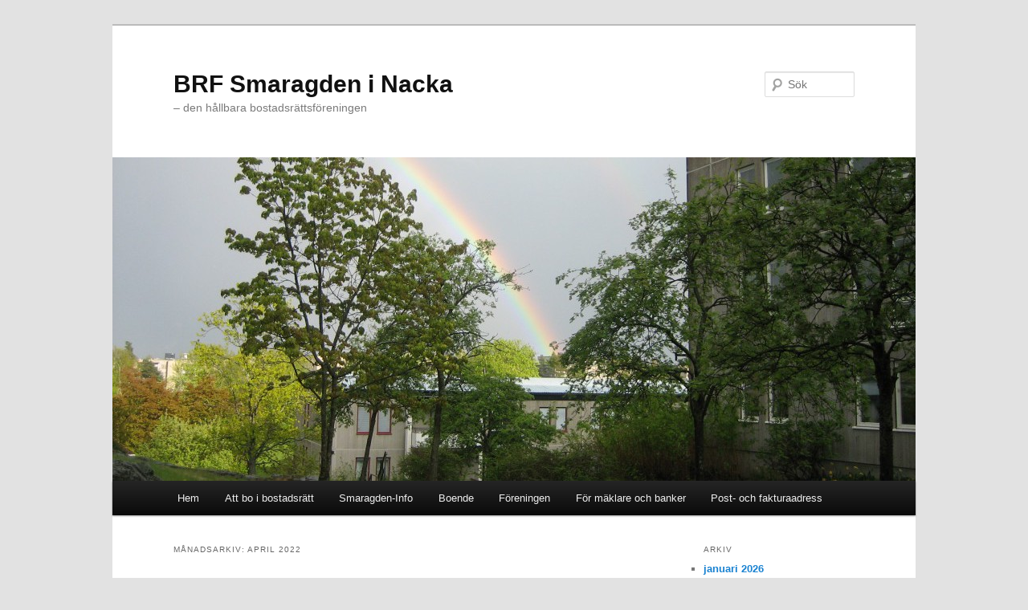

--- FILE ---
content_type: text/html; charset=UTF-8
request_url: https://www.brfsmaragden.se/2022/04/
body_size: 9599
content:
<!DOCTYPE html>
<!--[if IE 6]>
<html id="ie6" lang="sv-SE">
<![endif]-->
<!--[if IE 7]>
<html id="ie7" lang="sv-SE">
<![endif]-->
<!--[if IE 8]>
<html id="ie8" lang="sv-SE">
<![endif]-->
<!--[if !(IE 6) & !(IE 7) & !(IE 8)]><!-->
<html lang="sv-SE">
<!--<![endif]-->
<head>
<meta charset="UTF-8" />
<meta name="viewport" content="width=device-width" />
<title>
april | 2022 | BRF Smaragden i Nacka	</title>
<link rel="profile" href="https://gmpg.org/xfn/11" />
<link rel="stylesheet" type="text/css" media="all" href="https://usercontent.one/wp/www.brfsmaragden.se/wp-content/themes/twentyeleven/style.css?media=1754322530?ver=20221101" />
<link rel="pingback" href="https://www.brfsmaragden.se/xmlrpc.php">
<!--[if lt IE 9]>
<script src="https://usercontent.one/wp/www.brfsmaragden.se/wp-content/themes/twentyeleven/js/html5.js?ver=3.7.0&media=1754322530" type="text/javascript"></script>
<![endif]-->
<meta name='robots' content='max-image-preview:large' />
<link rel="alternate" type="application/rss+xml" title="BRF Smaragden i Nacka &raquo; Webbflöde" href="https://www.brfsmaragden.se/feed/" />
<link rel="alternate" type="application/rss+xml" title="BRF Smaragden i Nacka &raquo; Kommentarsflöde" href="https://www.brfsmaragden.se/comments/feed/" />
<style id='wp-img-auto-sizes-contain-inline-css' type='text/css'>
img:is([sizes=auto i],[sizes^="auto," i]){contain-intrinsic-size:3000px 1500px}
/*# sourceURL=wp-img-auto-sizes-contain-inline-css */
</style>
<style id='wp-emoji-styles-inline-css' type='text/css'>

	img.wp-smiley, img.emoji {
		display: inline !important;
		border: none !important;
		box-shadow: none !important;
		height: 1em !important;
		width: 1em !important;
		margin: 0 0.07em !important;
		vertical-align: -0.1em !important;
		background: none !important;
		padding: 0 !important;
	}
/*# sourceURL=wp-emoji-styles-inline-css */
</style>
<style id='wp-block-library-inline-css' type='text/css'>
:root{--wp-block-synced-color:#7a00df;--wp-block-synced-color--rgb:122,0,223;--wp-bound-block-color:var(--wp-block-synced-color);--wp-editor-canvas-background:#ddd;--wp-admin-theme-color:#007cba;--wp-admin-theme-color--rgb:0,124,186;--wp-admin-theme-color-darker-10:#006ba1;--wp-admin-theme-color-darker-10--rgb:0,107,160.5;--wp-admin-theme-color-darker-20:#005a87;--wp-admin-theme-color-darker-20--rgb:0,90,135;--wp-admin-border-width-focus:2px}@media (min-resolution:192dpi){:root{--wp-admin-border-width-focus:1.5px}}.wp-element-button{cursor:pointer}:root .has-very-light-gray-background-color{background-color:#eee}:root .has-very-dark-gray-background-color{background-color:#313131}:root .has-very-light-gray-color{color:#eee}:root .has-very-dark-gray-color{color:#313131}:root .has-vivid-green-cyan-to-vivid-cyan-blue-gradient-background{background:linear-gradient(135deg,#00d084,#0693e3)}:root .has-purple-crush-gradient-background{background:linear-gradient(135deg,#34e2e4,#4721fb 50%,#ab1dfe)}:root .has-hazy-dawn-gradient-background{background:linear-gradient(135deg,#faaca8,#dad0ec)}:root .has-subdued-olive-gradient-background{background:linear-gradient(135deg,#fafae1,#67a671)}:root .has-atomic-cream-gradient-background{background:linear-gradient(135deg,#fdd79a,#004a59)}:root .has-nightshade-gradient-background{background:linear-gradient(135deg,#330968,#31cdcf)}:root .has-midnight-gradient-background{background:linear-gradient(135deg,#020381,#2874fc)}:root{--wp--preset--font-size--normal:16px;--wp--preset--font-size--huge:42px}.has-regular-font-size{font-size:1em}.has-larger-font-size{font-size:2.625em}.has-normal-font-size{font-size:var(--wp--preset--font-size--normal)}.has-huge-font-size{font-size:var(--wp--preset--font-size--huge)}.has-text-align-center{text-align:center}.has-text-align-left{text-align:left}.has-text-align-right{text-align:right}.has-fit-text{white-space:nowrap!important}#end-resizable-editor-section{display:none}.aligncenter{clear:both}.items-justified-left{justify-content:flex-start}.items-justified-center{justify-content:center}.items-justified-right{justify-content:flex-end}.items-justified-space-between{justify-content:space-between}.screen-reader-text{border:0;clip-path:inset(50%);height:1px;margin:-1px;overflow:hidden;padding:0;position:absolute;width:1px;word-wrap:normal!important}.screen-reader-text:focus{background-color:#ddd;clip-path:none;color:#444;display:block;font-size:1em;height:auto;left:5px;line-height:normal;padding:15px 23px 14px;text-decoration:none;top:5px;width:auto;z-index:100000}html :where(.has-border-color){border-style:solid}html :where([style*=border-top-color]){border-top-style:solid}html :where([style*=border-right-color]){border-right-style:solid}html :where([style*=border-bottom-color]){border-bottom-style:solid}html :where([style*=border-left-color]){border-left-style:solid}html :where([style*=border-width]){border-style:solid}html :where([style*=border-top-width]){border-top-style:solid}html :where([style*=border-right-width]){border-right-style:solid}html :where([style*=border-bottom-width]){border-bottom-style:solid}html :where([style*=border-left-width]){border-left-style:solid}html :where(img[class*=wp-image-]){height:auto;max-width:100%}:where(figure){margin:0 0 1em}html :where(.is-position-sticky){--wp-admin--admin-bar--position-offset:var(--wp-admin--admin-bar--height,0px)}@media screen and (max-width:600px){html :where(.is-position-sticky){--wp-admin--admin-bar--position-offset:0px}}

/*# sourceURL=wp-block-library-inline-css */
</style><style id='global-styles-inline-css' type='text/css'>
:root{--wp--preset--aspect-ratio--square: 1;--wp--preset--aspect-ratio--4-3: 4/3;--wp--preset--aspect-ratio--3-4: 3/4;--wp--preset--aspect-ratio--3-2: 3/2;--wp--preset--aspect-ratio--2-3: 2/3;--wp--preset--aspect-ratio--16-9: 16/9;--wp--preset--aspect-ratio--9-16: 9/16;--wp--preset--color--black: #000;--wp--preset--color--cyan-bluish-gray: #abb8c3;--wp--preset--color--white: #fff;--wp--preset--color--pale-pink: #f78da7;--wp--preset--color--vivid-red: #cf2e2e;--wp--preset--color--luminous-vivid-orange: #ff6900;--wp--preset--color--luminous-vivid-amber: #fcb900;--wp--preset--color--light-green-cyan: #7bdcb5;--wp--preset--color--vivid-green-cyan: #00d084;--wp--preset--color--pale-cyan-blue: #8ed1fc;--wp--preset--color--vivid-cyan-blue: #0693e3;--wp--preset--color--vivid-purple: #9b51e0;--wp--preset--color--blue: #1982d1;--wp--preset--color--dark-gray: #373737;--wp--preset--color--medium-gray: #666;--wp--preset--color--light-gray: #e2e2e2;--wp--preset--gradient--vivid-cyan-blue-to-vivid-purple: linear-gradient(135deg,rgb(6,147,227) 0%,rgb(155,81,224) 100%);--wp--preset--gradient--light-green-cyan-to-vivid-green-cyan: linear-gradient(135deg,rgb(122,220,180) 0%,rgb(0,208,130) 100%);--wp--preset--gradient--luminous-vivid-amber-to-luminous-vivid-orange: linear-gradient(135deg,rgb(252,185,0) 0%,rgb(255,105,0) 100%);--wp--preset--gradient--luminous-vivid-orange-to-vivid-red: linear-gradient(135deg,rgb(255,105,0) 0%,rgb(207,46,46) 100%);--wp--preset--gradient--very-light-gray-to-cyan-bluish-gray: linear-gradient(135deg,rgb(238,238,238) 0%,rgb(169,184,195) 100%);--wp--preset--gradient--cool-to-warm-spectrum: linear-gradient(135deg,rgb(74,234,220) 0%,rgb(151,120,209) 20%,rgb(207,42,186) 40%,rgb(238,44,130) 60%,rgb(251,105,98) 80%,rgb(254,248,76) 100%);--wp--preset--gradient--blush-light-purple: linear-gradient(135deg,rgb(255,206,236) 0%,rgb(152,150,240) 100%);--wp--preset--gradient--blush-bordeaux: linear-gradient(135deg,rgb(254,205,165) 0%,rgb(254,45,45) 50%,rgb(107,0,62) 100%);--wp--preset--gradient--luminous-dusk: linear-gradient(135deg,rgb(255,203,112) 0%,rgb(199,81,192) 50%,rgb(65,88,208) 100%);--wp--preset--gradient--pale-ocean: linear-gradient(135deg,rgb(255,245,203) 0%,rgb(182,227,212) 50%,rgb(51,167,181) 100%);--wp--preset--gradient--electric-grass: linear-gradient(135deg,rgb(202,248,128) 0%,rgb(113,206,126) 100%);--wp--preset--gradient--midnight: linear-gradient(135deg,rgb(2,3,129) 0%,rgb(40,116,252) 100%);--wp--preset--font-size--small: 13px;--wp--preset--font-size--medium: 20px;--wp--preset--font-size--large: 36px;--wp--preset--font-size--x-large: 42px;--wp--preset--spacing--20: 0.44rem;--wp--preset--spacing--30: 0.67rem;--wp--preset--spacing--40: 1rem;--wp--preset--spacing--50: 1.5rem;--wp--preset--spacing--60: 2.25rem;--wp--preset--spacing--70: 3.38rem;--wp--preset--spacing--80: 5.06rem;--wp--preset--shadow--natural: 6px 6px 9px rgba(0, 0, 0, 0.2);--wp--preset--shadow--deep: 12px 12px 50px rgba(0, 0, 0, 0.4);--wp--preset--shadow--sharp: 6px 6px 0px rgba(0, 0, 0, 0.2);--wp--preset--shadow--outlined: 6px 6px 0px -3px rgb(255, 255, 255), 6px 6px rgb(0, 0, 0);--wp--preset--shadow--crisp: 6px 6px 0px rgb(0, 0, 0);}:where(.is-layout-flex){gap: 0.5em;}:where(.is-layout-grid){gap: 0.5em;}body .is-layout-flex{display: flex;}.is-layout-flex{flex-wrap: wrap;align-items: center;}.is-layout-flex > :is(*, div){margin: 0;}body .is-layout-grid{display: grid;}.is-layout-grid > :is(*, div){margin: 0;}:where(.wp-block-columns.is-layout-flex){gap: 2em;}:where(.wp-block-columns.is-layout-grid){gap: 2em;}:where(.wp-block-post-template.is-layout-flex){gap: 1.25em;}:where(.wp-block-post-template.is-layout-grid){gap: 1.25em;}.has-black-color{color: var(--wp--preset--color--black) !important;}.has-cyan-bluish-gray-color{color: var(--wp--preset--color--cyan-bluish-gray) !important;}.has-white-color{color: var(--wp--preset--color--white) !important;}.has-pale-pink-color{color: var(--wp--preset--color--pale-pink) !important;}.has-vivid-red-color{color: var(--wp--preset--color--vivid-red) !important;}.has-luminous-vivid-orange-color{color: var(--wp--preset--color--luminous-vivid-orange) !important;}.has-luminous-vivid-amber-color{color: var(--wp--preset--color--luminous-vivid-amber) !important;}.has-light-green-cyan-color{color: var(--wp--preset--color--light-green-cyan) !important;}.has-vivid-green-cyan-color{color: var(--wp--preset--color--vivid-green-cyan) !important;}.has-pale-cyan-blue-color{color: var(--wp--preset--color--pale-cyan-blue) !important;}.has-vivid-cyan-blue-color{color: var(--wp--preset--color--vivid-cyan-blue) !important;}.has-vivid-purple-color{color: var(--wp--preset--color--vivid-purple) !important;}.has-black-background-color{background-color: var(--wp--preset--color--black) !important;}.has-cyan-bluish-gray-background-color{background-color: var(--wp--preset--color--cyan-bluish-gray) !important;}.has-white-background-color{background-color: var(--wp--preset--color--white) !important;}.has-pale-pink-background-color{background-color: var(--wp--preset--color--pale-pink) !important;}.has-vivid-red-background-color{background-color: var(--wp--preset--color--vivid-red) !important;}.has-luminous-vivid-orange-background-color{background-color: var(--wp--preset--color--luminous-vivid-orange) !important;}.has-luminous-vivid-amber-background-color{background-color: var(--wp--preset--color--luminous-vivid-amber) !important;}.has-light-green-cyan-background-color{background-color: var(--wp--preset--color--light-green-cyan) !important;}.has-vivid-green-cyan-background-color{background-color: var(--wp--preset--color--vivid-green-cyan) !important;}.has-pale-cyan-blue-background-color{background-color: var(--wp--preset--color--pale-cyan-blue) !important;}.has-vivid-cyan-blue-background-color{background-color: var(--wp--preset--color--vivid-cyan-blue) !important;}.has-vivid-purple-background-color{background-color: var(--wp--preset--color--vivid-purple) !important;}.has-black-border-color{border-color: var(--wp--preset--color--black) !important;}.has-cyan-bluish-gray-border-color{border-color: var(--wp--preset--color--cyan-bluish-gray) !important;}.has-white-border-color{border-color: var(--wp--preset--color--white) !important;}.has-pale-pink-border-color{border-color: var(--wp--preset--color--pale-pink) !important;}.has-vivid-red-border-color{border-color: var(--wp--preset--color--vivid-red) !important;}.has-luminous-vivid-orange-border-color{border-color: var(--wp--preset--color--luminous-vivid-orange) !important;}.has-luminous-vivid-amber-border-color{border-color: var(--wp--preset--color--luminous-vivid-amber) !important;}.has-light-green-cyan-border-color{border-color: var(--wp--preset--color--light-green-cyan) !important;}.has-vivid-green-cyan-border-color{border-color: var(--wp--preset--color--vivid-green-cyan) !important;}.has-pale-cyan-blue-border-color{border-color: var(--wp--preset--color--pale-cyan-blue) !important;}.has-vivid-cyan-blue-border-color{border-color: var(--wp--preset--color--vivid-cyan-blue) !important;}.has-vivid-purple-border-color{border-color: var(--wp--preset--color--vivid-purple) !important;}.has-vivid-cyan-blue-to-vivid-purple-gradient-background{background: var(--wp--preset--gradient--vivid-cyan-blue-to-vivid-purple) !important;}.has-light-green-cyan-to-vivid-green-cyan-gradient-background{background: var(--wp--preset--gradient--light-green-cyan-to-vivid-green-cyan) !important;}.has-luminous-vivid-amber-to-luminous-vivid-orange-gradient-background{background: var(--wp--preset--gradient--luminous-vivid-amber-to-luminous-vivid-orange) !important;}.has-luminous-vivid-orange-to-vivid-red-gradient-background{background: var(--wp--preset--gradient--luminous-vivid-orange-to-vivid-red) !important;}.has-very-light-gray-to-cyan-bluish-gray-gradient-background{background: var(--wp--preset--gradient--very-light-gray-to-cyan-bluish-gray) !important;}.has-cool-to-warm-spectrum-gradient-background{background: var(--wp--preset--gradient--cool-to-warm-spectrum) !important;}.has-blush-light-purple-gradient-background{background: var(--wp--preset--gradient--blush-light-purple) !important;}.has-blush-bordeaux-gradient-background{background: var(--wp--preset--gradient--blush-bordeaux) !important;}.has-luminous-dusk-gradient-background{background: var(--wp--preset--gradient--luminous-dusk) !important;}.has-pale-ocean-gradient-background{background: var(--wp--preset--gradient--pale-ocean) !important;}.has-electric-grass-gradient-background{background: var(--wp--preset--gradient--electric-grass) !important;}.has-midnight-gradient-background{background: var(--wp--preset--gradient--midnight) !important;}.has-small-font-size{font-size: var(--wp--preset--font-size--small) !important;}.has-medium-font-size{font-size: var(--wp--preset--font-size--medium) !important;}.has-large-font-size{font-size: var(--wp--preset--font-size--large) !important;}.has-x-large-font-size{font-size: var(--wp--preset--font-size--x-large) !important;}
/*# sourceURL=global-styles-inline-css */
</style>

<style id='classic-theme-styles-inline-css' type='text/css'>
/*! This file is auto-generated */
.wp-block-button__link{color:#fff;background-color:#32373c;border-radius:9999px;box-shadow:none;text-decoration:none;padding:calc(.667em + 2px) calc(1.333em + 2px);font-size:1.125em}.wp-block-file__button{background:#32373c;color:#fff;text-decoration:none}
/*# sourceURL=/wp-includes/css/classic-themes.min.css */
</style>
<link rel='stylesheet' id='cntctfrm_form_style-css' href='https://usercontent.one/wp/www.brfsmaragden.se/wp-content/plugins/contact-form-plugin/css/form_style.css?ver=4.2.9&media=1754322530' type='text/css' media='all' />
<link rel='stylesheet' id='twentyeleven-block-style-css' href='https://usercontent.one/wp/www.brfsmaragden.se/wp-content/themes/twentyeleven/blocks.css?media=1754322530?ver=20220927' type='text/css' media='all' />
<link rel="https://api.w.org/" href="https://www.brfsmaragden.se/wp-json/" /><link rel="EditURI" type="application/rsd+xml" title="RSD" href="https://www.brfsmaragden.se/xmlrpc.php?rsd" />
<meta name="generator" content="WordPress 6.9" />
<style>[class*=" icon-oc-"],[class^=icon-oc-]{speak:none;font-style:normal;font-weight:400;font-variant:normal;text-transform:none;line-height:1;-webkit-font-smoothing:antialiased;-moz-osx-font-smoothing:grayscale}.icon-oc-one-com-white-32px-fill:before{content:"901"}.icon-oc-one-com:before{content:"900"}#one-com-icon,.toplevel_page_onecom-wp .wp-menu-image{speak:none;display:flex;align-items:center;justify-content:center;text-transform:none;line-height:1;-webkit-font-smoothing:antialiased;-moz-osx-font-smoothing:grayscale}.onecom-wp-admin-bar-item>a,.toplevel_page_onecom-wp>.wp-menu-name{font-size:16px;font-weight:400;line-height:1}.toplevel_page_onecom-wp>.wp-menu-name img{width:69px;height:9px;}.wp-submenu-wrap.wp-submenu>.wp-submenu-head>img{width:88px;height:auto}.onecom-wp-admin-bar-item>a img{height:7px!important}.onecom-wp-admin-bar-item>a img,.toplevel_page_onecom-wp>.wp-menu-name img{opacity:.8}.onecom-wp-admin-bar-item.hover>a img,.toplevel_page_onecom-wp.wp-has-current-submenu>.wp-menu-name img,li.opensub>a.toplevel_page_onecom-wp>.wp-menu-name img{opacity:1}#one-com-icon:before,.onecom-wp-admin-bar-item>a:before,.toplevel_page_onecom-wp>.wp-menu-image:before{content:'';position:static!important;background-color:rgba(240,245,250,.4);border-radius:102px;width:18px;height:18px;padding:0!important}.onecom-wp-admin-bar-item>a:before{width:14px;height:14px}.onecom-wp-admin-bar-item.hover>a:before,.toplevel_page_onecom-wp.opensub>a>.wp-menu-image:before,.toplevel_page_onecom-wp.wp-has-current-submenu>.wp-menu-image:before{background-color:#76b82a}.onecom-wp-admin-bar-item>a{display:inline-flex!important;align-items:center;justify-content:center}#one-com-logo-wrapper{font-size:4em}#one-com-icon{vertical-align:middle}.imagify-welcome{display:none !important;}</style><!-- Analytics by WP Statistics - https://wp-statistics.com -->
</head>

<body class="archive date wp-embed-responsive wp-theme-twentyeleven single-author two-column right-sidebar">
<div class="skip-link"><a class="assistive-text" href="#content">Hoppa till primärt innehåll</a></div><div class="skip-link"><a class="assistive-text" href="#secondary">Hoppa till sekundärt innehåll</a></div><div id="page" class="hfeed">
	<header id="branding">
			<hgroup>
				<h1 id="site-title"><span><a href="https://www.brfsmaragden.se/" rel="home">BRF Smaragden i Nacka</a></span></h1>
				<h2 id="site-description">&#8211; den hållbara bostadsrättsföreningen</h2>
			</hgroup>

						<a href="https://www.brfsmaragden.se/">
									<img src="https://usercontent.one/wp/www.brfsmaragden.se/wp-content/uploads/2015/01/cropped-cropped-20060520_0032-1.jpg?media=1754322530" width="1000" height="403" alt="BRF Smaragden i Nacka" />
								</a>
			
									<form method="get" id="searchform" action="https://www.brfsmaragden.se/">
		<label for="s" class="assistive-text">Sök</label>
		<input type="text" class="field" name="s" id="s" placeholder="Sök" />
		<input type="submit" class="submit" name="submit" id="searchsubmit" value="Sök" />
	</form>
			
			<nav id="access">
				<h3 class="assistive-text">Huvudmeny</h3>
				<div class="menu"><ul>
<li ><a href="https://www.brfsmaragden.se/">Hem</a></li><li class="page_item page-item-1098"><a href="https://www.brfsmaragden.se/att-bo-i-bostadsratt-vad-galler/">Att bo i bostadsrätt</a></li>
<li class="page_item page-item-17"><a href="https://www.brfsmaragden.se/smaragden-info/">Smaragden-Info</a></li>
<li class="page_item page-item-7 page_item_has_children"><a href="https://www.brfsmaragden.se/boende/">Boende</a>
<ul class='children'>
	<li class="page_item page-item-163"><a href="https://www.brfsmaragden.se/boende/andrahandsuthyrning/">Andrahandsupplåtelse</a></li>
	<li class="page_item page-item-940"><a href="https://www.brfsmaragden.se/boende/balkonginglasning/">Balkonginglasning</a></li>
	<li class="page_item page-item-179"><a href="https://www.brfsmaragden.se/boende/bastu/">Bastu</a></li>
	<li class="page_item page-item-181"><a href="https://www.brfsmaragden.se/boende/bostadsrattsforsakring/">Bostadsrättsförsäkring</a></li>
	<li class="page_item page-item-1757"><a href="https://www.brfsmaragden.se/boende/bredband/">Bredband</a></li>
	<li class="page_item page-item-2291"><a href="https://www.brfsmaragden.se/boende/information-till-dig-som-flyttar-fran-brf-smaragden/">Checklista för dig som flyttar från brf Smaragden</a></li>
	<li class="page_item page-item-2300"><a href="https://www.brfsmaragden.se/boende/checklista-for-dig-som-flyttar-till-brf-smaragden/">Checklista för dig som flyttar till brf Smaragden</a></li>
	<li class="page_item page-item-2064"><a href="https://www.brfsmaragden.se/boende/ekonomisk-forvaltning-manadsavgifter-och-lagenhetsregister/">Ekonomisk förvaltning &#8211; månadsavgifter och lägenhetsregister</a></li>
	<li class="page_item page-item-2212"><a href="https://www.brfsmaragden.se/boende/extra-forrad/">Extra förråd</a></li>
	<li class="page_item page-item-165"><a href="https://www.brfsmaragden.se/boende/teknisk-forvaltning-och-felanmalan/">Felanmälan</a></li>
	<li class="page_item page-item-193"><a href="https://www.brfsmaragden.se/boende/foreningslokaler/">Föreningslokaler</a></li>
	<li class="page_item page-item-1365"><a href="https://www.brfsmaragden.se/boende/gdpr/">GDPR</a></li>
	<li class="page_item page-item-989"><a href="https://www.brfsmaragden.se/boende/huskurage/">Huskurage</a></li>
	<li class="page_item page-item-175"><a href="https://www.brfsmaragden.se/boende/sophantering/">Källsortering &#8211; sophantering</a></li>
	<li class="page_item page-item-171"><a href="https://www.brfsmaragden.se/boende/karta-over-brf-smaragden/">Karta över BRF Smaragden</a></li>
	<li class="page_item page-item-157"><a href="https://www.brfsmaragden.se/boende/kopa-lagenhet/">Köpa lägenhet</a></li>
	<li class="page_item page-item-1302"><a href="https://www.brfsmaragden.se/boende/lagenhetsforrad/">Lägenhetsförråd</a></li>
	<li class="page_item page-item-1397"><a href="https://www.brfsmaragden.se/boende/lagenhetsnummer/">Lägenhetsnummer</a></li>
	<li class="page_item page-item-2432"><a href="https://www.brfsmaragden.se/boende/matning-och-debitering-av-el/">Mätning och debitering av el</a></li>
	<li class="page_item page-item-2105"><a href="https://www.brfsmaragden.se/boende/mc-forrad/">MC-förråd</a></li>
	<li class="page_item page-item-794"><a href="https://www.brfsmaragden.se/boende/mobil-insamling-av-farligt-avfall-2/">Mobil insamling av farligt avfall</a></li>
	<li class="page_item page-item-909"><a href="https://www.brfsmaragden.se/boende/nycklar/">Nycklar</a></li>
	<li class="page_item page-item-191"><a href="https://www.brfsmaragden.se/boende/ordningsregler/">Ordningsregler</a></li>
	<li class="page_item page-item-980"><a href="https://www.brfsmaragden.se/boende/pantforskrivningar/">Pantförskrivningar</a></li>
	<li class="page_item page-item-173"><a href="https://www.brfsmaragden.se/boende/parkering/">Parkering för bil och mc</a></li>
	<li class="page_item page-item-2358"><a href="https://www.brfsmaragden.se/boende/renovering-av-din-bostadsratt/">Renovering av din bostadsrätt</a></li>
	<li class="page_item page-item-2689"><a href="https://www.brfsmaragden.se/boende/sakerhetsdorr/">Säkerhetsdörr</a></li>
	<li class="page_item page-item-1827"><a href="https://www.brfsmaragden.se/boende/skadedjur/">Skadedjur</a></li>
	<li class="page_item page-item-2147"><a href="https://www.brfsmaragden.se/boende/skyddsrum/">Skyddsrum</a></li>
	<li class="page_item page-item-1834"><a href="https://www.brfsmaragden.se/boende/toaletter/">Toaletter</a></li>
	<li class="page_item page-item-185"><a href="https://www.brfsmaragden.se/boende/kabel-tv/">TV</a></li>
	<li class="page_item page-item-177"><a href="https://www.brfsmaragden.se/boende/tvattstugor/">Tvättstugor</a></li>
	<li class="page_item page-item-161"><a href="https://www.brfsmaragden.se/boende/underhall-av-lagenhet/">Underhåll av lägenhet</a></li>
	<li class="page_item page-item-169"><a href="https://www.brfsmaragden.se/boende/overlatelser/">Överlåtelser</a></li>
</ul>
</li>
<li class="page_item page-item-9 page_item_has_children"><a href="https://www.brfsmaragden.se/foreningen/">Föreningen</a>
<ul class='children'>
	<li class="page_item page-item-1563"><a href="https://www.brfsmaragden.se/foreningen/arsmotesprotokoll/">Årsmötesprotokoll</a></li>
	<li class="page_item page-item-208"><a href="https://www.brfsmaragden.se/foreningen/arsredovisningar/">Årsredovisning</a></li>
	<li class="page_item page-item-206"><a href="https://www.brfsmaragden.se/foreningen/stadgar/">Stadgar</a></li>
	<li class="page_item page-item-2230"><a href="https://www.brfsmaragden.se/foreningen/valberedning/">Valberedning</a></li>
	<li class="page_item page-item-2225"><a href="https://www.brfsmaragden.se/foreningen/styrelsen-och-ansvaromraden/">Styrelsen och ansvarsområden</a></li>
</ul>
</li>
<li class="page_item page-item-11"><a href="https://www.brfsmaragden.se/for-maklare/">För mäklare och banker</a></li>
<li class="page_item page-item-13"><a href="https://www.brfsmaragden.se/kontakt/">Post- och fakturaadress</a></li>
</ul></div>
			</nav><!-- #access -->
	</header><!-- #branding -->


	<div id="main">

		<section id="primary">
			<div id="content" role="main">

			
				<header class="page-header">
					<h1 class="page-title">
						månadsarkiv: <span>april 2022</span>					</h1>
				</header>

				
				
					
	<article id="post-1989" class="post-1989 post type-post status-publish format-standard hentry category-foreningsinformation">
		<header class="entry-header">
						<h1 class="entry-title"><a href="https://www.brfsmaragden.se/2022/04/26/nytt-tv-gruppavtal-med-tele2-fran-1-maj/" rel="bookmark">Nytt TV-gruppavtal med Tele2 från 1 maj</a></h1>
			
						<div class="entry-meta">
				<span class="sep">Publicerat </span><a href="https://www.brfsmaragden.se/2022/04/26/nytt-tv-gruppavtal-med-tele2-fran-1-maj/" title="14:14" rel="bookmark"><time class="entry-date" datetime="2022-04-26T14:14:49+02:00">26 april 2022</time></a><span class="by-author"> <span class="sep"> av </span> <span class="author vcard"><a class="url fn n" href="https://www.brfsmaragden.se/author/brfsmaragden/" title="Visa alla inlägg av brfsmaragden" rel="author">brfsmaragden</a></span></span>			</div><!-- .entry-meta -->
			
					</header><!-- .entry-header -->

				<div class="entry-content">
			<p>Med start 1 maj uppgraderas TV-utbudet. För att ta det av det nya utbudet behöver du beställa en digital-box + kort. Detta ingår i månadsavgiften.</p>
<p>Kontakta Tele2s avdelning för gruppavtal telefon 0775-17 17 20, tryck 1 samt slå in ditt personnummer. Säg att du bor i brf Smaragden och vill beställa en digital-box. Beräknad leveranstid är 1 vecka.</p>
<p>Här kan du även beställa fler kanaler om du så önskar, på egen bekostnad.</p>
<p>Använd nätverks-id 41001 vis installation.</p>
					</div><!-- .entry-content -->
		
		<footer class="entry-meta">
			
										<span class="cat-links">
					<span class="entry-utility-prep entry-utility-prep-cat-links">Publicerat i</span> <a href="https://www.brfsmaragden.se/category/foreningsinformation/" rel="category tag">Föreningsinformation</a>			</span>
							
										
			
					</footer><!-- .entry-meta -->
	</article><!-- #post-1989 -->

				
					
	<article id="post-1985" class="post-1985 post type-post status-publish format-standard hentry category-foreningsinformation">
		<header class="entry-header">
						<h1 class="entry-title"><a href="https://www.brfsmaragden.se/2022/04/12/postnords-paketboxar/" rel="bookmark">Postnords paketboxar</a></h1>
			
						<div class="entry-meta">
				<span class="sep">Publicerat </span><a href="https://www.brfsmaragden.se/2022/04/12/postnords-paketboxar/" title="14:45" rel="bookmark"><time class="entry-date" datetime="2022-04-12T14:45:32+02:00">12 april 2022</time></a><span class="by-author"> <span class="sep"> av </span> <span class="author vcard"><a class="url fn n" href="https://www.brfsmaragden.se/author/brfsmaragden/" title="Visa alla inlägg av brfsmaragden" rel="author">brfsmaragden</a></span></span>			</div><!-- .entry-meta -->
			
					</header><!-- .entry-header -->

				<div class="entry-content">
			<p>Nu har vi fått fler paketboxar. Vid parkeringen Ormingeringen 18-22 har vi fått 1 till samt vid källsorteringshusen vid rondellen Ormingeringen 8 har det ställts ut 2.</p>
<p>Bakgrunden är att det alltid var fullt i den första paketboxen så Postnord ställde ut fler för bättre service.</p>
<p>&nbsp;</p>
					</div><!-- .entry-content -->
		
		<footer class="entry-meta">
			
										<span class="cat-links">
					<span class="entry-utility-prep entry-utility-prep-cat-links">Publicerat i</span> <a href="https://www.brfsmaragden.se/category/foreningsinformation/" rel="category tag">Föreningsinformation</a>			</span>
							
										
			
					</footer><!-- .entry-meta -->
	</article><!-- #post-1985 -->

				
					
	<article id="post-1974" class="post-1974 post type-post status-publish format-standard hentry category-foreningsinformation">
		<header class="entry-header">
						<h1 class="entry-title"><a href="https://www.brfsmaragden.se/2022/04/07/tv/" rel="bookmark">TV</a></h1>
			
						<div class="entry-meta">
				<span class="sep">Publicerat </span><a href="https://www.brfsmaragden.se/2022/04/07/tv/" title="09:00" rel="bookmark"><time class="entry-date" datetime="2022-04-07T09:00:47+02:00">7 april 2022</time></a><span class="by-author"> <span class="sep"> av </span> <span class="author vcard"><a class="url fn n" href="https://www.brfsmaragden.se/author/brfsmaragden/" title="Visa alla inlägg av brfsmaragden" rel="author">brfsmaragden</a></span></span>			</div><!-- .entry-meta -->
			
					</header><!-- .entry-header -->

				<div class="entry-content">
			<p>Styrelsen har nu beställt uppgradering av TV-utbudet så att även HD-kanalerna ingår. Nya avtalet kommer att börja gälla 1 maj.</p>
<p>Mer information med detaljer kommer senare.</p>
<p><a href="https://usercontent.one/wp/www.brfsmaragden.se/wp-content/uploads/2022/04/tv-bas-hd.jpg?media=1754322530"><img fetchpriority="high" decoding="async" class="alignnone size-full wp-image-1979" src="https://usercontent.one/wp/www.brfsmaragden.se/wp-content/uploads/2022/04/tv-bas-hd.jpg?media=1754322530" alt="" width="1007" height="270" srcset="https://usercontent.one/wp/www.brfsmaragden.se/wp-content/uploads/2022/04/tv-bas-hd.jpg?media=1754322530 1007w, https://usercontent.one/wp/www.brfsmaragden.se/wp-content/uploads/2022/04/tv-bas-hd-300x80.jpg?media=1754322530 300w, https://usercontent.one/wp/www.brfsmaragden.se/wp-content/uploads/2022/04/tv-bas-hd-768x206.jpg?media=1754322530 768w, https://usercontent.one/wp/www.brfsmaragden.se/wp-content/uploads/2022/04/tv-bas-hd-500x134.jpg?media=1754322530 500w" sizes="(max-width: 1007px) 100vw, 1007px" /></a></p>
					</div><!-- .entry-content -->
		
		<footer class="entry-meta">
			
										<span class="cat-links">
					<span class="entry-utility-prep entry-utility-prep-cat-links">Publicerat i</span> <a href="https://www.brfsmaragden.se/category/foreningsinformation/" rel="category tag">Föreningsinformation</a>			</span>
							
										
			
					</footer><!-- .entry-meta -->
	</article><!-- #post-1974 -->

				
				
			
			</div><!-- #content -->
		</section><!-- #primary -->

		<div id="secondary" class="widget-area" role="complementary">
			
				<aside id="archives" class="widget">
					<h3 class="widget-title">Arkiv</h3>
					<ul>
							<li><a href='https://www.brfsmaragden.se/2026/01/'>januari 2026</a></li>
	<li><a href='https://www.brfsmaragden.se/2025/12/'>december 2025</a></li>
	<li><a href='https://www.brfsmaragden.se/2025/11/'>november 2025</a></li>
	<li><a href='https://www.brfsmaragden.se/2025/10/'>oktober 2025</a></li>
	<li><a href='https://www.brfsmaragden.se/2025/09/'>september 2025</a></li>
	<li><a href='https://www.brfsmaragden.se/2025/08/'>augusti 2025</a></li>
	<li><a href='https://www.brfsmaragden.se/2025/07/'>juli 2025</a></li>
	<li><a href='https://www.brfsmaragden.se/2025/06/'>juni 2025</a></li>
	<li><a href='https://www.brfsmaragden.se/2025/04/'>april 2025</a></li>
	<li><a href='https://www.brfsmaragden.se/2025/03/'>mars 2025</a></li>
	<li><a href='https://www.brfsmaragden.se/2025/02/'>februari 2025</a></li>
	<li><a href='https://www.brfsmaragden.se/2025/01/'>januari 2025</a></li>
	<li><a href='https://www.brfsmaragden.se/2024/11/'>november 2024</a></li>
	<li><a href='https://www.brfsmaragden.se/2024/10/'>oktober 2024</a></li>
	<li><a href='https://www.brfsmaragden.se/2024/08/'>augusti 2024</a></li>
	<li><a href='https://www.brfsmaragden.se/2024/06/'>juni 2024</a></li>
	<li><a href='https://www.brfsmaragden.se/2024/05/'>maj 2024</a></li>
	<li><a href='https://www.brfsmaragden.se/2024/04/'>april 2024</a></li>
	<li><a href='https://www.brfsmaragden.se/2024/03/'>mars 2024</a></li>
	<li><a href='https://www.brfsmaragden.se/2024/01/'>januari 2024</a></li>
	<li><a href='https://www.brfsmaragden.se/2023/12/'>december 2023</a></li>
	<li><a href='https://www.brfsmaragden.se/2023/11/'>november 2023</a></li>
	<li><a href='https://www.brfsmaragden.se/2023/10/'>oktober 2023</a></li>
	<li><a href='https://www.brfsmaragden.se/2023/09/'>september 2023</a></li>
	<li><a href='https://www.brfsmaragden.se/2023/08/'>augusti 2023</a></li>
	<li><a href='https://www.brfsmaragden.se/2023/07/'>juli 2023</a></li>
	<li><a href='https://www.brfsmaragden.se/2023/05/'>maj 2023</a></li>
	<li><a href='https://www.brfsmaragden.se/2023/04/'>april 2023</a></li>
	<li><a href='https://www.brfsmaragden.se/2023/03/'>mars 2023</a></li>
	<li><a href='https://www.brfsmaragden.se/2023/02/'>februari 2023</a></li>
	<li><a href='https://www.brfsmaragden.se/2022/12/'>december 2022</a></li>
	<li><a href='https://www.brfsmaragden.se/2022/11/'>november 2022</a></li>
	<li><a href='https://www.brfsmaragden.se/2022/10/'>oktober 2022</a></li>
	<li><a href='https://www.brfsmaragden.se/2022/09/'>september 2022</a></li>
	<li><a href='https://www.brfsmaragden.se/2022/08/'>augusti 2022</a></li>
	<li><a href='https://www.brfsmaragden.se/2022/07/'>juli 2022</a></li>
	<li><a href='https://www.brfsmaragden.se/2022/06/'>juni 2022</a></li>
	<li><a href='https://www.brfsmaragden.se/2022/05/'>maj 2022</a></li>
	<li><a href='https://www.brfsmaragden.se/2022/04/' aria-current="page">april 2022</a></li>
	<li><a href='https://www.brfsmaragden.se/2022/03/'>mars 2022</a></li>
	<li><a href='https://www.brfsmaragden.se/2022/02/'>februari 2022</a></li>
	<li><a href='https://www.brfsmaragden.se/2022/01/'>januari 2022</a></li>
	<li><a href='https://www.brfsmaragden.se/2021/11/'>november 2021</a></li>
	<li><a href='https://www.brfsmaragden.se/2021/10/'>oktober 2021</a></li>
	<li><a href='https://www.brfsmaragden.se/2021/09/'>september 2021</a></li>
	<li><a href='https://www.brfsmaragden.se/2021/08/'>augusti 2021</a></li>
	<li><a href='https://www.brfsmaragden.se/2021/07/'>juli 2021</a></li>
	<li><a href='https://www.brfsmaragden.se/2021/05/'>maj 2021</a></li>
	<li><a href='https://www.brfsmaragden.se/2021/04/'>april 2021</a></li>
	<li><a href='https://www.brfsmaragden.se/2021/03/'>mars 2021</a></li>
	<li><a href='https://www.brfsmaragden.se/2021/02/'>februari 2021</a></li>
	<li><a href='https://www.brfsmaragden.se/2021/01/'>januari 2021</a></li>
	<li><a href='https://www.brfsmaragden.se/2020/12/'>december 2020</a></li>
	<li><a href='https://www.brfsmaragden.se/2020/11/'>november 2020</a></li>
	<li><a href='https://www.brfsmaragden.se/2020/08/'>augusti 2020</a></li>
	<li><a href='https://www.brfsmaragden.se/2020/07/'>juli 2020</a></li>
	<li><a href='https://www.brfsmaragden.se/2020/06/'>juni 2020</a></li>
	<li><a href='https://www.brfsmaragden.se/2020/04/'>april 2020</a></li>
	<li><a href='https://www.brfsmaragden.se/2020/03/'>mars 2020</a></li>
	<li><a href='https://www.brfsmaragden.se/2020/01/'>januari 2020</a></li>
	<li><a href='https://www.brfsmaragden.se/2019/12/'>december 2019</a></li>
	<li><a href='https://www.brfsmaragden.se/2019/11/'>november 2019</a></li>
	<li><a href='https://www.brfsmaragden.se/2019/10/'>oktober 2019</a></li>
	<li><a href='https://www.brfsmaragden.se/2019/08/'>augusti 2019</a></li>
	<li><a href='https://www.brfsmaragden.se/2019/07/'>juli 2019</a></li>
	<li><a href='https://www.brfsmaragden.se/2019/06/'>juni 2019</a></li>
	<li><a href='https://www.brfsmaragden.se/2019/05/'>maj 2019</a></li>
	<li><a href='https://www.brfsmaragden.se/2019/04/'>april 2019</a></li>
	<li><a href='https://www.brfsmaragden.se/2019/03/'>mars 2019</a></li>
	<li><a href='https://www.brfsmaragden.se/2019/02/'>februari 2019</a></li>
	<li><a href='https://www.brfsmaragden.se/2019/01/'>januari 2019</a></li>
	<li><a href='https://www.brfsmaragden.se/2018/11/'>november 2018</a></li>
	<li><a href='https://www.brfsmaragden.se/2018/10/'>oktober 2018</a></li>
	<li><a href='https://www.brfsmaragden.se/2018/06/'>juni 2018</a></li>
	<li><a href='https://www.brfsmaragden.se/2018/05/'>maj 2018</a></li>
	<li><a href='https://www.brfsmaragden.se/2018/04/'>april 2018</a></li>
	<li><a href='https://www.brfsmaragden.se/2018/03/'>mars 2018</a></li>
	<li><a href='https://www.brfsmaragden.se/2018/02/'>februari 2018</a></li>
	<li><a href='https://www.brfsmaragden.se/2018/01/'>januari 2018</a></li>
	<li><a href='https://www.brfsmaragden.se/2017/12/'>december 2017</a></li>
					</ul>
				</aside>

				<aside id="meta" class="widget">
					<h3 class="widget-title">Meta</h3>
					<ul>
						<li><a href="https://www.brfsmaragden.se/wp-login.php?action=register">Registrera</a></li>						<li><a href="https://www.brfsmaragden.se/wp-login.php">Logga in</a></li>
											</ul>
				</aside>

					</div><!-- #secondary .widget-area -->

	</div><!-- #main -->

	<footer id="colophon">

			

			<div id="site-generator">
												<a href="https://sv.wordpress.org/" class="imprint" title="Semantisk personlig publiceringsplattform">
					Drivs med WordPress				</a>
			</div>
	</footer><!-- #colophon -->
</div><!-- #page -->

<script type="speculationrules">
{"prefetch":[{"source":"document","where":{"and":[{"href_matches":"/*"},{"not":{"href_matches":["/wp-*.php","/wp-admin/*","/wp-content/uploads/*","/wp-content/*","/wp-content/plugins/*","/wp-content/themes/twentyeleven/*","/*\\?(.+)"]}},{"not":{"selector_matches":"a[rel~=\"nofollow\"]"}},{"not":{"selector_matches":".no-prefetch, .no-prefetch a"}}]},"eagerness":"conservative"}]}
</script>

<script id="wp-emoji-settings" type="application/json">
{"baseUrl":"https://s.w.org/images/core/emoji/17.0.2/72x72/","ext":".png","svgUrl":"https://s.w.org/images/core/emoji/17.0.2/svg/","svgExt":".svg","source":{"concatemoji":"https://www.brfsmaragden.se/wp-includes/js/wp-emoji-release.min.js?ver=6.9"}}
</script>
<script type="module">
/* <![CDATA[ */
/*! This file is auto-generated */
const a=JSON.parse(document.getElementById("wp-emoji-settings").textContent),o=(window._wpemojiSettings=a,"wpEmojiSettingsSupports"),s=["flag","emoji"];function i(e){try{var t={supportTests:e,timestamp:(new Date).valueOf()};sessionStorage.setItem(o,JSON.stringify(t))}catch(e){}}function c(e,t,n){e.clearRect(0,0,e.canvas.width,e.canvas.height),e.fillText(t,0,0);t=new Uint32Array(e.getImageData(0,0,e.canvas.width,e.canvas.height).data);e.clearRect(0,0,e.canvas.width,e.canvas.height),e.fillText(n,0,0);const a=new Uint32Array(e.getImageData(0,0,e.canvas.width,e.canvas.height).data);return t.every((e,t)=>e===a[t])}function p(e,t){e.clearRect(0,0,e.canvas.width,e.canvas.height),e.fillText(t,0,0);var n=e.getImageData(16,16,1,1);for(let e=0;e<n.data.length;e++)if(0!==n.data[e])return!1;return!0}function u(e,t,n,a){switch(t){case"flag":return n(e,"\ud83c\udff3\ufe0f\u200d\u26a7\ufe0f","\ud83c\udff3\ufe0f\u200b\u26a7\ufe0f")?!1:!n(e,"\ud83c\udde8\ud83c\uddf6","\ud83c\udde8\u200b\ud83c\uddf6")&&!n(e,"\ud83c\udff4\udb40\udc67\udb40\udc62\udb40\udc65\udb40\udc6e\udb40\udc67\udb40\udc7f","\ud83c\udff4\u200b\udb40\udc67\u200b\udb40\udc62\u200b\udb40\udc65\u200b\udb40\udc6e\u200b\udb40\udc67\u200b\udb40\udc7f");case"emoji":return!a(e,"\ud83e\u1fac8")}return!1}function f(e,t,n,a){let r;const o=(r="undefined"!=typeof WorkerGlobalScope&&self instanceof WorkerGlobalScope?new OffscreenCanvas(300,150):document.createElement("canvas")).getContext("2d",{willReadFrequently:!0}),s=(o.textBaseline="top",o.font="600 32px Arial",{});return e.forEach(e=>{s[e]=t(o,e,n,a)}),s}function r(e){var t=document.createElement("script");t.src=e,t.defer=!0,document.head.appendChild(t)}a.supports={everything:!0,everythingExceptFlag:!0},new Promise(t=>{let n=function(){try{var e=JSON.parse(sessionStorage.getItem(o));if("object"==typeof e&&"number"==typeof e.timestamp&&(new Date).valueOf()<e.timestamp+604800&&"object"==typeof e.supportTests)return e.supportTests}catch(e){}return null}();if(!n){if("undefined"!=typeof Worker&&"undefined"!=typeof OffscreenCanvas&&"undefined"!=typeof URL&&URL.createObjectURL&&"undefined"!=typeof Blob)try{var e="postMessage("+f.toString()+"("+[JSON.stringify(s),u.toString(),c.toString(),p.toString()].join(",")+"));",a=new Blob([e],{type:"text/javascript"});const r=new Worker(URL.createObjectURL(a),{name:"wpTestEmojiSupports"});return void(r.onmessage=e=>{i(n=e.data),r.terminate(),t(n)})}catch(e){}i(n=f(s,u,c,p))}t(n)}).then(e=>{for(const n in e)a.supports[n]=e[n],a.supports.everything=a.supports.everything&&a.supports[n],"flag"!==n&&(a.supports.everythingExceptFlag=a.supports.everythingExceptFlag&&a.supports[n]);var t;a.supports.everythingExceptFlag=a.supports.everythingExceptFlag&&!a.supports.flag,a.supports.everything||((t=a.source||{}).concatemoji?r(t.concatemoji):t.wpemoji&&t.twemoji&&(r(t.twemoji),r(t.wpemoji)))});
//# sourceURL=https://www.brfsmaragden.se/wp-includes/js/wp-emoji-loader.min.js
/* ]]> */
</script>
<script id="ocvars">var ocSiteMeta = {plugins: {"a3e4aa5d9179da09d8af9b6802f861a8": 1,"2c9812363c3c947e61f043af3c9852d0": 1,"b904efd4c2b650207df23db3e5b40c86": 1,"a3fe9dc9824eccbd72b7e5263258ab2c": 1}}</script>
</body>
</html>
